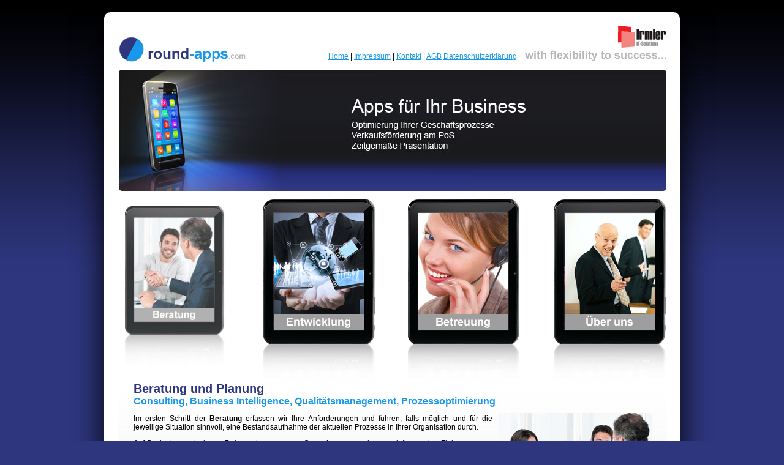

--- FILE ---
content_type: text/html; charset=iso-8859-1
request_url: https://www.round-apps.at/frontend/scripts/index.php?setMainAreaTemplatePath=mainarea_productlist.html&groupId=100
body_size: 4132
content:
<!DOCTYPE html>
<!--#DataInterface:TTemplateFunctions_Main@main.php-->
<html>
<head>
<META Http-Equiv="Cache-Control" Content="no-cache">
<META Http-Equiv="Pragma" Content="no-cache">
<META Http-Equiv="Expires" Content="0">

<META http-equiv="content-type" content="text/html; charset=iso-8859-1">
<title>App-Beratung, App-Planung, App-Consulting, Konzepzion zur Entwicklung Ihrer eigenen Business-App, Experte, Programmierer, Business Intelligence, Qualitätsmanagement, Tablet, Tablett</title><meta name="title" lang="de" content="App-Beratung, App-Planung, App-Consulting, Konzepzion zur Entwicklung Ihrer eigenen Business-App, Experte, Programmierer, Business Intelligence, Qualitätsmanagement, Tablet, Tablett">
<meta name="keywords" lang="de" content="App-Beratung, App-Planung, App-Consulting, Konzepzion, Entwicklung, eigene, Business-App, Experte, Programmierer, Qualitätsmanagement, Tablet, Tablett">
<meta name="description" lang="de" content="App-Beratung, App-Planung, App-Consulting, Konzepzion zur Entwicklung Ihrer eigenen Business-App, Experte, Programmierer, Qualitätsmanagement, Tablet, Tablett">
<link rel="stylesheet" type="text/css" href="../templates/default/default/css/common.css">
<link rel="stylesheet" type="text/css" href="../templates/default/default/css/design_moz.css">

<script language='JavaScript' src='../templates/default/default/jslibs/all.js'></script>
<script language="JavaScript" src="../templates/default/default/jslibs/menu.js"></script>
<script language='JavaScript' src='../templates/default/default/jslibs/plausibility.js'></script>

<script language='JavaScript' src='../templates/default/default/jslibs/jquery-1.8.3.min.js'></script>




</head>

<body onresize='Redraw_JSMenu();'>
<script language='JavaScript'>
 window.defaultStatus="Fertig";
 var SymRealWinOpen;
 if (SymRealWinOpen) window.open=SymRealWinOpen;
globalsCurrencyHtml="&euro;";
globalsCurrencyBinary="€";
</script>

<div class='ssts_lightbox_wrapper'>
 <div id="ssts_lightbox" class="ssts_lightbox" onmouseover='LightBox_OpenNavi();' onmouseout='LightBox_CloseNavi();'></div>
</div>
<div id="ssts_lightbox_dark" class="ssts_lightbox_dark"></div>

<div class="ssts_main_surround">

	<table class='ssts_main_table'>
    <tr><td colspan=3 class='ssts_main_top'>
<div class='ssts_headerbar'>

  <div class='ssts_top_logo'><img src="../templates/default/default/images/logo.gif" alt="" width="207" height="41" border=0></div>

  <div class='ssts_top_hornav'>
  
  <div class='ssts_hornav'>
 <a href='/frontend/scripts/index.php?setMainAreaTemplatePath=mainarea_start.html'>Home</a> |
 <a href='/frontend/scripts/index.php?setMainAreaTemplatePath=mainarea_impressum.html'>Impressum</a> |
 <a href='/frontend/scripts/index.php?setMainAreaTemplatePath=mainarea_contact.html'>Kontakt</a> |
 <a href='/frontend/scripts/index.php?setMainAreaTemplatePath=mainarea_agb.html'>AGB</a>
 <a href='https://www.irmler.at/frontend/scripts/index.php?setMainAreaTemplatePath=content.html&contentLabel=Datenschutz'>Datenschutzerklärung</a>
</div>
  </div>
  <div class='ssts_top_logo_iits'><a href='http://www.irmler.at' target='_blank'><img src="../templates/default/default/images/logo-iits.gif" alt="" width="231" height="59" border=0></a></div>

</div>

<div class='ssts_slideshow_top'>
  
<script>
function TSlideShow(myObjectName)
{
  //----------------------------------------------------------------------------
  // Variables
  this.sleepMilliSecondsBetweenPics = 8000;
  this.fadeSpeed = 2.5;
  
  this.myObjectName=myObjectName;
  
  var picArray;
  //----------------------------------------------------------------------------
  // Methods
  this.Init = Init;
  this.AddPic = AddPic;
  this.Put = Put;
  this.Start = Start;
  
  this.GetImageId = GetImageId;
  this.FadeImage = FadeImage;
  this.FadeNextImage = FadeNextImage;
  //----------------------------------------------------------------------------
  // Initialization
  this.Init();
  //----------------------------------------------------------------------------  
  function Init()
  {
    this.picArray = new Array();
  }
  //----------------------------------------------------------------------------
  function AddPic(path)
  {
    this.picArray[this.picArray.length] = path;
//    alert(this.picArray);
  }
  //----------------------------------------------------------------------------
  function Put()
  {
    //--------------------------------------------------------------------------
    // Write images to html body
    var addHtml;
    
    document.write("<div style='position:relative;'>");
    
    for (i=0;i<this.picArray.length;i++)
    {
      if (i>0) addHtml = " style='position:absolute; left:0; top:0; opacity:0; filter:alpha(opacity=0);border-radius:5px;;'";
      else addHtml = " style='position:absolute; left:0; top:0;border-radius:5px;;'";

      document.write("<img src='"+this.picArray[i]+"' id='"+this.GetImageId(i)+"'"+addHtml+">");
    }
    
    document.write("</div>");
    
    //--------------------------------------------------------------------------
  }
  
  function Start()
  {
    eval("window.setTimeout(function () { "+this.myObjectName+".FadeNextImage(1); }, this.sleepMilliSecondsBetweenPics);");
  }
  
  function FadeNextImage(curImage)
  {
    var lastImage;
    
    if (!curImage) curImage=0;
    
    if (curImage==0) lastImage=this.picArray.length-1;
    else lastImage = curImage-1;
//alert("lastImage: "+lastImage);
//alert("curImage: "+curImage);
    var oldImageObj = document.getElementById(this.GetImageId(lastImage));
    var newImageObj = document.getElementById(this.GetImageId(curImage));

//alert("oldImageObj.style.opacity: "+oldImageObj.style.opacity);
//alert("newImageObj.style.opacity: "+newImageObj.style.opacity);

    
    this.FadeImage(oldImageObj,newImageObj);

    curImage++;
    if (curImage>this.picArray.length-1) curImage=0;

    eval("window.setTimeout(function () { "+this.myObjectName+".FadeNextImage(curImage); }, this.sleepMilliSecondsBetweenPics);");
  }
  
  function GetImageId(index)
  {
    return "TSlideShow_"+this.myObjectName+"_"+index;
  }
 
  function FadeImage(obj_src,obj_dst,step)
  {
    step = step || 0;

    if (step>100) step=100;
    
    obj_dst.style.opacity = step/100;
    obj_dst.style.filter = "alpha(opacity=" + step + ")"; // IE
  
    var opacitySrc=100-step;
    if (opacitySrc<0) opacitySrc=0;
    
    obj_src.style.opacity = 1 - step/100;
    obj_src.style.filter = "alpha(opacity=" + opacitySrc + ")"; // IE
    
    step = step + this.fadeSpeed;
  
    if (step>=100)
    {
      obj_dst.style.opacity = 1;
//      obj_dst.style.filter = "alpha(opacity=100)"; // IE
      obj_dst.style.filter = ""; // IE
  
      obj_src.style.opacity = 0;
      obj_src.style.filter = "alpha(opacity=0)"; // IE
    }
    else
    {
//      eval("window.setTimeout(function () { "+this.myObjectName+".FadeImage(obj_src,obj_dst,step); }, this.fadeSpeed);"); // too many function calls per second
      eval("window.setTimeout(function () { "+this.myObjectName+".FadeImage(obj_src,obj_dst,step); }, 25);");
    }
  } 
}
</script>

  <div style='width:894px; height:198px'>
  <script>
  var slideShow = new TSlideShow("slideShow");
  
      slideShow.AddPic("../../ebusiness/filesharing/Files/slideshows/top/pic1.jpg");
        slideShow.AddPic("../../ebusiness/filesharing/Files/slideshows/top/pic2.jpg");
      slideShow.Put();
  slideShow.Start(0);
  </script>
  </div>
  </div>


<div class='ssts_tabnav'>

      <div class='ssts_tabnav_item' float:right;><a href='/frontend/scripts/index.php?setMainAreaTemplatePath=mainarea_productlist.html&groupId=100'><img class='ssts_tabnav_item_image_active' src='../templates/default/default/images/tabnav/100.jpg'></a></div>
        <div class='ssts_tabnav_item' float:right;><a href='/frontend/scripts/index.php?setMainAreaTemplatePath=mainarea_productlist.html&groupId=200'><img class='ssts_tabnav_item_image' src='../templates/default/default/images/tabnav/200.jpg'></a></div>
        <div class='ssts_tabnav_item' float:right;><a href='/frontend/scripts/index.php?setMainAreaTemplatePath=mainarea_productlist.html&groupId=300'><img class='ssts_tabnav_item_image' src='../templates/default/default/images/tabnav/300.jpg'></a></div>
        <div class='ssts_tabnav_item' style='margin-right:0; float:right;'><a href='/frontend/scripts/index.php?setMainAreaTemplatePath=mainarea_productlist.html&groupId=400'><img class='ssts_tabnav_item_image' src='../templates/default/default/images/tabnav/400.jpg'></a></div>
    
</div>

<script>
$(document).ready(function()
{

  $(".ssts_tabnav_item_image").mouseover(function()
  {
     $(this).animate(
     {
       opacity:0.8,
       width:'-=20',
       marginLeft:'+=10',
       marginRight:'+=10',
       marginTop:'+=10'
     }, 200, function() {});
  });   
  $(".ssts_tabnav_item_image").mouseout(function()
  {
     $(this).animate(
     {
       opacity:1,
       width:'+=20',
       marginLeft:'-=10',
       marginRight:'-=10',
       marginTop:'-=10'
     }, 200, function() {});
  });   


});
</script></td></tr>
		<tr>

			<td class="ssts_main_mainarea">
<div class="ssts_mainarea" id='mainarea'>


<script language='JavaScript'>
function OpenGroupPicture(path,sizeX,sizeY)
{
  var styleStr;

  if (!sizeX) sizeX=1024;
  if (!sizeY) sizeY=768;

  styleStr="width="+sizeX+",height="+sizeY+",resizable=no,status=no,menubar=no,locationbar=no";
  path="pic.php?path="+path;
  window.open(path,"ProductPicture",styleStr);
}
</script>



<table class="ssts_groupdetail_table">
	<tr>
			
					
		<td valign='top'>
			
			<h1>Beratung und Planung</h1>
			<h2>Consulting, Business Intelligence, Qualit&auml;tsmanagement, Prozessoptimierung</h2>
<p><img style="float: right;" title="Beratung und Consulting zur Entwicklung von Mobile Apps" src="../../ebusiness/filesharing/Pictures/beratung.jpg" alt="Beratung und Consulting zur Entwicklung von Mobile Apps" width="250" height="166" /></p>
<p>Im ersten Schritt der <strong>Beratung</strong> erfassen wir Ihre Anforderungen und f&uuml;hren, falls m&ouml;glich und f&uuml;r die jeweilige Situation sinnvoll, eine Bestandsaufnahme der aktuellen Prozesse in Ihrer Organisation durch.</p>
<p>Auf Basis der analysierten Daten nehmen unsere <strong>Consultants</strong> gemeinsam mit Ihnen eine Zielsetzung vor und entwickeln Strategien, wie sich die jeweiligen Prozesse mit Hilfe modernster Technologien bestm&ouml;glich optimieren lassen, damit Sie nachhaltig Kosten und Zeit sparen oder um die Zufriedenheit Ihrer Kunden und/oder Ihrer Mitarbeiter zu erh&ouml;hen oder um beispielsweise die Akzeptanz Ihrer Produkte oder Dienstleistungen bei Ihren Kunden zu steigern.</p>
<p>Dabei behalten wir zu jedem Zeitpunkt Ihre Kosten im Auge, denn es ist uns besonders wichtig, Ihnen eine m&ouml;glichst <strong>wirtschaftliche L&ouml;sung</strong> anzubieten. Aus diesem Grund binden wir unsere Experten f&uuml;r Business Intelligence, Qualit&auml;tsmanagement, Marketing und Prozessoptimierung bei der Planung mit ein.</p>
<p>Im Zuge der <strong>Konzeption</strong> erstellen wir auch gerne ein <strong>Pflichtenheft</strong>, in welchem wir alle Anforderungen der&nbsp;<strong>technischen Umsetzung</strong>&nbsp;schriftlich festhalten.&nbsp;</p>
<p>Fragen Sie bei uns an, gerne beraten wir Sie in Ihren M&ouml;glichkeiten. <a href="http://www.round-apps.at/frontend/scripts/index.php?setMainAreaTemplatePath=mainarea_contact.html&amp;subject=Anfrage f&uuml;r App-Beratung&amp;msg=Ich interessiere mich f&uuml;r App-Beratung. Kontaktieren Sie mich bitte.">Kontakt aufnehmen</a></p>		</td>
	</tr>
</table>




<br>


 
</div>
</td>

			</td>
		</tr>
    <tr><td colspan=3 class='ssts_main_bottom'><div class='ssts_bottom_left'>
 <table border="0">
<tbody>
<tr>
<td valign="top">
<h3>Apps f&uuml;r Ihr Business</h3>
<p>Optimierung Ihrer Gesch&auml;ftsprozesse<br />Verkaufsf&ouml;rderung am PoS<br />Zeitgem&auml;&szlig;e Pr&auml;sentation<br />usw.&nbsp;</p>
</td>
<td style="padding-left: 35px;" valign="top">
<h3>Apps f&uuml;r Ihre Kunden</h3>
<p>Neukundengewinnung durch &ouml;ffentliche Apps<br />Kundenbindung durch kundenorientierte Apps<br />Qualit&auml;tssteigerung der Kundenbeziehungen<br />usw.&nbsp;</p>
</td>
</tr>
<tr>
<td colspan="2" valign="top">
<h3>Programmierer f&uuml;r die App Ihres Unternehmens</h3>
<p>&Ouml;sterreich: Wien - Linz - Salzburg - St. P&ouml;lten - Eisenstadt - Klagenfurt - Innsbruck - Bregenz - Graz<br />Deutschland: Berlin - Hamburg - M&uuml;nchen - K&ouml;ln - Frankfurt - Stuttgart - D&uuml;sseldorf - Dortmund - Essen<br />Schweiz: Z&uuml;rich - Genf - Basel - Bern - Lausanne - Luzern</p>
</td>
</tr>
</tbody>
</table></div>

<div class='ssts_bottom_right'>
 <div>
  <div class='ssts_hornav'>
 <a href='/frontend/scripts/index.php?setMainAreaTemplatePath=mainarea_start.html'>Home</a> |
 <a href='/frontend/scripts/index.php?setMainAreaTemplatePath=mainarea_impressum.html'>Impressum</a> |
 <a href='/frontend/scripts/index.php?setMainAreaTemplatePath=mainarea_contact.html'>Kontakt</a> |
 <a href='/frontend/scripts/index.php?setMainAreaTemplatePath=mainarea_agb.html'>AGB</a>
 <a href='https://www.irmler.at/frontend/scripts/index.php?setMainAreaTemplatePath=content.html&contentLabel=Datenschutz'>Datenschutzerklärung</a>
</div> </div>
 <div class='ssts_bottom_copyright'>
  © Copyright by <a href='/frontend/scripts/index.php?setMainAreaTemplatePath=mainarea_start.html'>round-apps.at</a><br>Webdesign by <a href='https://www.irmler.at' target='_blank'>www.irmler.at</a>
 </div>

 <div class='ssts_bottom_trustlabel'> 
   <a href='http://www.trustlabel.net/?tlid=9d0c28b6d738ff820e4fa6cb7e659344' target='_blank'><img src='../templates/default/default/images/trustlabel.png' border=0></a>
 </div>
 
</div>


</td></tr>
	</table>



  </div>



</body>
</html>


--- FILE ---
content_type: text/css
request_url: https://www.round-apps.at/frontend/templates/default/default/css/common.css
body_size: 4026
content:
/*
PROJECT ASSIGNED CLASSES
*/
.ssts_headerbar
{
}
.ssts_top_logo
{
  float:left;
  margin:39px 0 0 0;
}
.ssts_top_hornav
{
  float:left;
  margin:64px 0 0 135px;
}
.ssts_top_logo_iits
{
  float:right;
  margin:20px 0 0 0;
}
.ssts_slideshow_top
{
  clear:both;
  padding:10px 0 0 0;
}

.ssts_tabnav
{
  margin:14px 0 0 0;
  height:296px;
}
.ssts_tabnav_item
{
  float:left;
  margin-right:53px;
}
.ssts_tabnav_item_image_active
{
  opacity:0.8;
  width:163px;
  margin:10px;
}

.ssts_main_bottom
{
  padding:20px 0 10px 0;
}
.ssts_bottom_left,
.ssts_bottom_left td,
.ssts_bottom_right
{
  float:left;
  color:#888;
  padding:0;
}
.ssts_bottom_right
{
  float:right;
  text-align:right;
}
.ssts_bottom_copyright
{
  margin:10px 0 0 0;
}
.ssts_bottom_copyright a:link,
.ssts_bottom_copyright a:visited,
.ssts_bottom_copyright a:active
{
  color:#bababa;
}
.ssts_bottom_copyright a:hover
{
  color:#888;
}
.ssts_bottom_trustlabel
{
  margin:10px 0 0 0;
}

/*
GENERAL CLASSES
*/
body
{
	font-family:arial,helvetica,sans-serif;
	font-size:1em;
	color:black;
	margin:20px;
	text-align:center;/*ie-fix*/
  background-image:url(../images/bg/body-bg.gif); background-repeat: repeat-x; background-color:#2e367e;
}

p, table p
{
	margin:0 0 1em 0;
	padding:0;
}

h1
{
	font-size:20px;
	color:#2e367e;
}
.ssts_mainarea_start h1,
.ssts_groupdetail_table td h1
{
  margin:0;
}

h2
{
	font-size:16px;
	color:#1798ea;
  margin:0 0 10px;
}

h3
{
	font-size:12px;
	color:#1798ea;
  margin:0;
}

image
{
  border:0px;
}

.bold
{
	font-weight:bold;
}

.small
{
	font-size:90%;
}

/*
SPECIAL ADAPTIONS
*/
.ssts_preview_productbasket h3
{
	font-weight:normal;
}

/*LAYOUT CLASSES*/
.ssts_main_surround
{
	width:894px;
	margin:auto;
  padding:0 23px 0 23px;
	text-align:left;
  background-color:white;
  
  border-radius:10px;
  box-shadow: 0 0 50px #000;
}

.ssts_main_top
{
}

.ssts_main_table
{
	border-collapse:collapse;
	margin:0px;
	padding:0px;
	width:100%;
}

.ssts_mainarea
{
  background-image:url(../images/bg/mainarea-bg.gif); background-repeat:repeat-x; background-color:#f0f0f0;
  padding:0 24px 24px 24px;
  border-radius:0 0 10px 10px;
}

.ssts_main_mainarea
{
	padding:0;
	margin:0;
	vertical-align:top;
/*	height:500px;*/
/*	width:650px;*/
  width:100%;
}

.ssts_main_left
{
}

.ssts_main_right
{
	display:none;
	width:164px;
	background-color:#e6e6e6;	
	border-left: 1px solid black;
	vertical-align:top;
	padding:2px;
}

/*
template classes, general
*/

.ssts_form_productsearch
{
	text-align:center;
  margin: 0 0 10px 0;
}

/*TEMPLATE CLASSES*/
/*headerbar holds logo, previews, warenkorb,...*/


.ssts_preview_productbasket p
{
	margin:0;
}
.ssts_preview_produktbasket_inactiv
{
	color:#aaa;
}

.ssts_preview_specialoffers_outer
{
	margin:0px;
	padding:0px;
	border-collapse:collapse;
}

.ssts_preview_specialoffers_inner
{
	border:1px solid black;
	width:400px;
	background:#f7f7f7;
	padding:0px;
	text-align:center;
	height:60px;
	border-collapse:collapse;
}
.ssts_preview_specialoffers_inner_text
{
	padding:2px;
	text-align:left;
}

/*
groupnavigation
*/
/*container itself*/
.ssts_nav_box
{
	margin:0 0 1em 0;
	padding:0 10px;
}

/*active links*/
.ssts_nav_item_act a
{
	font-weight:bold;
	text-decoration:none;
}
.ssts_nav_item_act a:hover
{
	font-weight:bold;
	text-decoration:underline;
}

/*inactiv links*/
.ssts_nav_item_inact a
{
	text-decoration:none;
}
.ssts_nav_item_inact a:hover
{
	text-decoration:underline;
	color:black;
}


/*horicontal navigation*/
.ssts_navibar
{
	border-top:1px solid black;
	border-bottom:1px solid black;
	padding:4px 3px 4px 3px;
	background-color:#999;
	width:673px;
}

.ssts_navi
{
}

.ssts_naviitem
{
	padding:0 1em 0 2em;
	background:url(../images/icons/navtop_pointer_new.gif) top left no-repeat #e6e6e6;
	border:1px solid black;
	margin:0 0 0 -1px;
}

.ssts_naviitem a
{
	text-decoration:none;
}


/*login*/
.ssts_login
{
	margin:0 0 1em 0;
	padding:0 10px;
}

/*news*/
.ssts_news
{
/*	margin:0 0 1em 0;
	padding:0 10px;*/
}
.ssts_news_item
{
	padding:5px 10px;
}
.ssts_news_item_date
{
	font-weight:bold;
}
.ssts_news p
{
	margin:5px 0;
	padding:0 10px;
}
/*.ssts_news_item_name
.ssts_news_item_link*/

/*catalogue (build in when activated)*/
.catalogue
{
	margin:5px 0;
	padding:0 10px;
}

/*user online*/
.ssts_useronline
{
	margin:1em 0;
	padding:0 10px;
	font-size:90%;
	color:#999999;
}

/*
navi2 @ content-top
*/

/*language selection*/
.ssts_langsw
{
  float:right;
  margin:0px;
  padding:0px;
  margin-bottom:-4px;
  position:relative;
  top:-2px;
}

.ssts_currencyw
{
  float:right;
  margin:0px;
  padding:0px;
  margin-bottom:-4px;
  position:relative;
  top:-2px;
}


/*
BREADCRUMB NAVIGATION
*/
/*see also mie/moz-styles*/
.ssts_breadcrumb_text
{
}
.ssts_breadcrumb_divider
{
	margin:0 0.5em;
	position:relative;
	top:-2px;
}

/*catalogueslist*/
.ssts_catalogueslist_table
{
	border-collapse:collapse;
}
.ssts_catalogueslist_table td, .ssts_catalogueslist_table th 
{
	padding:0 0.5em;
}

/*CONTACT FORM*/
.ssts_contact_table
{
	margin:0;
}

.ssts_contact_table_key
{
/*	width:25%;*/
	padding:0 1em 0 0;
}

.ssts_contact_table_value
{
/*	width:75%;*/
	width:300px;
}

.ssts_headbutton 
{
	background:url(../images/bg/head_left.gif);
	height:18px;
	width:148px;
	padding:7px 0 0 20px;
	margin:-1px -1px 1em -1px;
}

.ssts_preview_productbasket
{
	background:#f7f7f7;
	border:1px solid black;
	padding:2px;
	text-align:center;
	height:56px;
}

.ssts_basketShortDescription
{
  font-style:italic;
}

.ssts_breadcrumb
{
	/*moz*/
	background-color:#e7e7e7;
	margin:0 -1em;
	padding:2px 1em;
	position:relative;
	top:-1em;
}


/*
riders
*/
/*container*/
.ssts_riders_container
{
  width:100%;
}

.ssts_riders_container table
{
  margin-left: auto;
  margin-right: auto;
}

/*
riders
*/
/*cells (in/active)*/
.ssts_riders_container td
{
  text-align: center;
  margin: 0 1px 0 1px;
}

/*cells (inactive)*/
.ssts_riders_inactive
{
  width:10px;
  padding:0 2px 0 2px;
  background: #e0e0e0;
  border: 1px solid black;
}

/*cells (active)*/
.ssts_riders_active
{
  width:10px;
  padding:0 2px 0 2px;
  background: black;
  color:white;
  border: 1px solid black;
}

/*spaces between riders*/
.ssts_riders_spacer
{
  width:2px;
  font-size:1px;
}


/*
SHOUTBOX
*/
.ssts_shoutbox_preview_table td
{
  padding:3px 10px;
}

.ssts_shoutbox_preview input
{
  width:90%;
}

.ssts_shoutbox_preview_link
{
  margin:3px 10px;
}


.ssts_shoutbox_table
{
  width:100%;
}

/*
CUSTOMERAREA
*/
/*customerarea_navigation*/
.ssts_customerarea_navi_header
{
	text-align:center;
	background-color:#ddd;
	padding:1em;
	margin:0 0 1em 0;
}

.ssts_customerarea_navi_order
{
	text-align:center;
	background-color:#eee;
	margin:0 0 1em 0;
	padding:2px;
}

/*ssts_customarea_orders_table_left*/
.ssts_customarea_orders_table
{
	width:100%;
	border-collapse:collapse;
}
.ssts_customarea_orders_table_left
{
	text-align:left;
	padding:0 1em;
}
.ssts_customarea_orders_table_right
{
	text-align:right;
}

/*download*/
.ssts_download_table
{
	border-collapse:collapse;
}
.ssts_download_table td
{
	padding:0 0.5em;
}

/*flags*/
.ssts_flags_hori
{
	list-style-type:none;
	margin:0;
	padding:0;
}
.ssts_flags_hori li
{
	display:inline;
	margin:0;
	padding:0;
}

.ssts_flags_vert
{
	list-style-type:none;
	margin:0;
	padding:0;
}
.ssts_flags_vert li
{
	display:block;
	margin:0;
	padding:0;
}

/*
GALLERY
*/
.ssts_gallery_putgroups_table
{
	border-collapse:collapse;
}
.ssts_gallery_putgroups_table td
{
	padding:0 0.5em;
}

/*deliveryGroup*/
.ssts_deliveryGroup_table
{
	border-collapse:collapse;
}

.ssts_deliveryGroup_table td
{
	padding:2px 0.5em;
}

/*
GROUPDETAIL
*/

.ssts_groupdetail_table
{
	border-collapse:collapse;
  width:100%;
}
.ssts_groupdetail_table td
{
  text-align:justify;
}

.ssts_groupdetail_table td img
{
  border-radius:5px;
  margin:0 0 10px 10px;
}


/*
NEWS CALENDAR NAVIGATION
*/
.ssts_newscalendarnav_box
{
  padding: 0 0 10px 10px;
/*  width:150px;*/
/*  background-color: white;*/
/*	border:1px solid #44a;*/
}

.ssts_newscalendarnav_year
{
  margin:0;
}

.ssts_newscalendarnav_latest_inactive a:link,
.ssts_newscalendarnav_latest_inactive a:visited,
.ssts_newscalendarnav_latest_inactive a:active
{
/*  background-color:white;*/
  font-weight:normal;
  font-size:16px;
}

.ssts_newscalendarnav_latest_active a:link,
.ssts_newscalendarnav_latest_active a:visited,
.ssts_newscalendarnav_latest_active a:active
{
/*  background-color:white;*/
  font-weight:bold;
  font-size:16px;
}

.ssts_newscalendarnav_year_inactive a:link,
.ssts_newscalendarnav_year_inactive a:visited,
.ssts_newscalendarnav_year_inactive a:active
{
/*  background-color:white;*/
  font-weight:normal;
  font-size:14px;
}

.ssts_newscalendarnav_year_active a:link,
.ssts_newscalendarnav_year_active a:visited,
.ssts_newscalendarnav_year_active a:active
{
/*  background-color:white;*/
  font-weight:bold;
  font-size:14px;
}


.ssts_newscalendarnav_month_inactive a:link,
.ssts_newscalendarnav_month_inactive a:visited,
.ssts_newscalendarnav_month_inactive a:active
{
/*  background-color:white;*/
  margin: 0 0 0 10px;
  font-weight:normal;
}

.ssts_newscalendarnav_month_active a:link,
.ssts_newscalendarnav_month_active a:visited,
.ssts_newscalendarnav_month_active a:active
{
/*  background-color:white;*/
  margin: 0 0 0 10px;
  font-weight:bold;
}

.ssts_newscalendarnav_foundItems
{
  display: inline;
}

/*
TAG-CLOUDS
*/

.ssts_tagclounds_box
{
  text-align:justify;
}

.ssts_tagclounds_item
{
  display: inline;
  white-space:4px;
}

/*
ZOOMER
*/
.ssts_zoomDiv
{
  z-index: 1000;
}

/*
SEARCH ENGINE DETECTION
*/
.ssts_searchEngineDetection_productPreview
{
  padding: 0 10px 10px 10px;
  height: 50px;
  overflow: auto; 
}

/*
CHAT
*/

#chatMsgList
{
	height:300px;
/*	width:100%;*/
  width: 650px;
	overflow:auto;
	white-space:nowrap;
	border:1px solid black;
	margin:0 0 3em 0;
	background-color:white;
}
.ssts_chatformtextarea
{
	height:5em;
/*	width:100%;*/
  width: 650px;
	border:1px solid black;
}
#chatSendMessageButton
{
	width:120px;
}

/*
CUSTOMERAREA_ORDERPRODUCTS
*/

.ssts_customerarea_products_table
{
	border-collapse:collapse;
	margin:0 0 1em 0;
}
.ssts_customerarea_products_table td
{
	padding:0 0.5em;
}
.ssts_customerarea_products_table form
{
	margin:0;
}

/*newproducts*/
.ssts_newproducts
{
	border-collapse:collapse;
	margin:0 0 1em 0;
}
.ssts_newproducts td
{
	padding:0 0.5em;
}

/*ordersummary*/
.ssts_ordersummary_table
{
	border-collapse:collapse;
	margin: 0 0 1em 0;
}
.ssts_ordersummary_table th
{
	font-weight:bold;
	padding:0 0.5em;
}
.ssts_ordersummary_table td
{
	padding:0 0.5em;
	white-space:nowrap;
}

/*productlist*/
.ssts_productlist_table
{
	border-collapse:collapse;
	margin: 0 0 1em 0;
	width:100%;
}
.ssts_productlist_table td
{
	white-space:nowrap;
	padding:0 0.5em;
}
.ssts_productlist_table th
{
	font-weight:bold;
	white-space:nowrap;
	padding:0 0.5em;
}

/*offer productlist*/
.ssts_offerproductlist_table
{
	border-collapse:collapse;
	margin: 0 0 1em 0;
	width:96%;
}
.ssts_offerproductlist_table td
{
	white-space:nowrap;
	padding:0 0.5em;
}
.ssts_offerproductlist_table th
{
	font-weight:bold;
	white-space:nowrap;
	padding:0 0.5em;
}

/*REGISTER FORM*/
.ssts_register_table
{
/*	width:80%;*/
	margin:0;
}

.ssts_register_table_key
{
/*	width:25%;*/
	padding:0 1em 0 0;
}

.ssts_register_table_value
{
/*	width:75%;*/
	width:300px;
}

.ssts_form_input
{
	width:100%;
}

.ssts_form_textarea
{
	width:100%;
	height:10em;
}

/*REGISTER FORUMUSER*/
.ssts_forumuser_table
{
/*	width:80%;*/
	margin:0 auto;
}

.ssts_forumuser_table_key
{
/*	width:25%;*/
	padding:0 1em 0 0;
}

.ssts_forumuser_table_value
{
/*	width:75%;*/
	width:300px;
}

.ssts_forumscatalogue_table
{
	width:560px;
}

.ssts_forumscatalogue_table td
{
	height:5px;
}


.ssts_forumscatalogue_forumcells
{
  height:30px;
  background-color:#ccc;
  padding:5px;
  vertical-align:top;
}

.ssts_forumscatalogue_forumcells a:link,
.ssts_forumscatalogue_forumcells a:visited,
.ssts_forumscatalogue_forumcells a:active
{
  color:black;
}

/*
SITEMAP
*/

.ssts_sitemap_table
{
	border-collapse:collapse;
	margin: 0 0 1em 0;
	width:100%;
}
.ssts_sitemap_table a
{
	text-decoration:none;
}

/*
templateklassen
*/

/*advertisement*/
.ssts_tn_advertisement
{
	width:300px;
	height:80px;
}

/*
GUESTBOOK CLASSES
*/
.ssts_guestbook_listview
{
}
.ssts_guestbook_list_newLink
{
  text-align:right;
}
.ssts_guestbook_list_item
{
  margin:0 0 10px 0;
}
.ssts_guestbook_list_item_date
{
  font-weight:bold;
  float:left;
}
.ssts_guestbook_list_item_name
{
}

/*
TN CLASSES
*/
.ssts_tn_courseforum_headtable tr
{
  padding:3px;
  background-color:#ccc;
}

.ssts_tn_courseforum_headtable
{
  border:1px solid #ddd;
  border-bottom:0;
}

.ssts_tn_courseforum_headtable td
{
  font-weight:bold;
  font-size:14px;
}

.ssts_tn_courseforum_bodytable td
{
  padding: 3px;
}

.ssts_tn_courseforum_bodytable hr
{
  color:#ddd;
  margin:0;
  padding:0;
}

.ssts_tn_courseforum_bodytable
{
  border:1px solid #ddd;
  border-top:0;
  margin:0 0 5px 0;
}

.ssts_tn_courseforum_bodytable_head_tr
{
  background-color:#f4f4f4;
}

.ssts_tn_courseforum_bodytable_head_tr td
{
  font-weight:bold;
}


/*
------------------------------historical css------------------------------
*/
ul,ol,li {margin-left:10px; font-family:Arial; font-size:12px; font-weight:normal; list-style-position: outside;}

div,address {font-family:Arial; font-size:12px;}

hr {border:0; color:#000000; background-color:#000000; height:1px;}

td { font-weight: normal; font-size: 12px; color:#000000; font-family: Arial, Helvetica, sans-serif }
th  { font-weight: bold; font-size: 12px; color:#000000; font-family: Arial, Helvetica, sans-serif; text-align:left }

table {padding:0px; border:0px;}

input {font-size:10px;color:#000000;}
select {font-size:10px;color:#000000;}
textarea {font-family:"Microsoft Sans Serif";font-size:12px;color:#000000;}

.TButton {color:#603400; background-color:#DAB07F;}

.TStrong {color:#603400; font-weight:bold;}

a:link {color:#1798ea;}
a:visited {color:#1798ea;}
a:active {color:#1798ea;}
a:hover {color:#b6b6b6;}
:unknown {outline: none;}

.TListTitle {font-family:Arial; font-size:12px; font-weight:bold;}
.TListElement {font-family:Arial; font-size:12px; font-weight:normal;}

.TSearchEngineUrlListTitle {font-family:Arial; font-size:11px; font-weight:bold;}
.TSearchEngineUrlListDescription {font-family:Arial; font-size:10px; font-weight:normal;}

.TFoundSearchResultElement {font-family:Arial; background-color:#CCCCCC;}

.TJSNavigation_0l0i {font-family: Arial; font-size:11px;	text-decoration: none;	color:#FFFFFF;	padding:0px;}
.TJSNavigation_0l0o {padding:2px font-family: Arial; font-size:11px;	border:0px}
.TJSNavigation_0l1i {	font-family: Arial;	font-size: 11px;	text-decoration: none;	color:#FFFFFF;	padding:0px; text-align:center}
.TJSNavigation_0l1o {padding:2px font-family: Arial; font-size:11px; text-decoration: none;	border: 0px solid #FFFFFF; border-style:solid; border-color:#9A9997; border-width:1px; border-top-width:0px;}
.TJSNavigation_0l2i {	font-family: Arial;	font-size: 11px;	text-decoration: none;	color:#FFFFFF;	padding:0px;}
.TJSNavigation_0l2o {padding:2px font-family: Arial; font-size:11px;	text-decoration: none;	border: 0px solid #FFFFFF; border-style:solid; border-color:#9A9997; border-width:1px; border-top-width:0px;}

/*.TAutoLogInText {font-family:Arial; font-size:10px; font-weight:normal;}*/

.TDetailPrice {font-family:Arial; font-size:14px; font-weight:bold; color:#FF0000;}
.TDetailRate {font-family:Arial; font-size:10px; font-weight:normal; color:#FF0000;}

.TDisabledText {font-family:Arial;color:#AAAAAA;}

.TSourceCode {font-family: Arial; font-size:12px; color:#000000; font-style:italic;}

.TPicGalleryDetailText {font-family:Arial; font-size:10px; font-weight:normal;}
/*
a:link.TNavigationLinks {font-family: Arial; font-size:12px; color:#000000; font-weight:normal; text-align:left; text-decoration: none;}
a:visited.TNavigationLinks {font-family: Arial; font-size:12px; color:#000000; font-weight:normal; text-align:left; text-decoration: none;}
a:active.TNavigationLinks {font-family: Arial; font-size:12px; color:#000000; font-weight:normal; text-align:left; text-decoration: none;}
a:hover.TNavigationLinks {font-family: Arial; font-size:12px; color:#000000; font-weight:normal; text-align:left; text-decoration: underline;}
a:focus.TNavigationLinks {font-family: Arial; font-size:12px; color:#000000; font-weight:normal; text-align:left; text-decoration: none;}

a:link.TBreadCrumbNavigation {font-family: Arial; font-size:12px; color:000000; text-decoration:none;}
a:visited.TBreadCrumbNavigation {font-family: Arial; font-size:12px; color:000000; text-decoration:none;}
a:active.TBreadCrumbNavigation {font-family: Arial; font-size:12px; color:000000; text-decoration:none;}
a:hover.TBreadCrumbNavigation {font-family: Arial; font-size:12px; color:000000; text-decoration:underline;}
a:focus.TBreadCrumbNavigation {font-family: Arial; font-size:12px; color:000000; text-decoration:none;}

a:link.TForumList {font-family: Arial; font-size:12px; color:#000000; font-weight:normal; text-align:left; text-decoration: underline;}
a:visited.TForumList {font-family: Arial; font-size:12px; color:#954595; font-weight:normal; text-align:left; text-decoration: underline;}
a:active.TForumList {font-family: Arial; font-size:12px; color:#2F56D3; font-weight:normal; text-align:left; text-decoration: underline;}
a:hover.TForumList {font-family: Arial; font-size:12px; color:#1D9610; font-weight:normal; text-align:left; text-decoration: underline;}
a:focus.TForumList {font-family: Arial; font-size:12px; color:#2F56D3; font-weight:normal; text-align:left; text-decoration: underline;}

.TBorderLight {border-style:solid; border-color:#DAB07F; border-width:2px; padding-left:10px; padding-right:10px;}

.THorNavItem {font-family: Arial; font-size: 14px; color:#974700; text-decoration:none;}

a:link.THorNavItem {font-family: Arial; font-size: 14px; color:#974700; text-decoration:none;}
a:visited.THorNavItem {font-family: Arial; font-size: 14px; color:#974700; text-decoration:none;}
a:active.THorNavItem {font-family: Arial; font-size: 14px; color:#974700; text-decoration:none; font-weight:bold;}

a:link.TDetail {font-family: Arial; font-size: 12px; color:#974700; text-decoration:none;}
a:visited.TDetail {font-family: Arial; font-size: 12px; color:#974700; text-decoration:none;}
a:active.TDetail {font-family: Arial; font-size: 12px; color:#974700; text-decoration:none; font-weight:bold;}
*/

--- FILE ---
content_type: application/javascript
request_url: https://www.round-apps.at/frontend/templates/default/default/jslibs/plausibility.js
body_size: 1618
content:
function TPlausibility()
{
  var alphabetValueArray;
  var alphabetPosArray; // "u" ... don't use positions
  var minLen;
  var maxLen;

  this.Init=Init;
  this.Reset=Reset;
  this.SetMinLen=SetMinLen;
  this.SetMaxLen=SetMaxLen;
  this.AddChar=AddChar;
  this.AddCharAtPos=AddCharAtPos;				// Characters on these positions MUST exist (mind. 1 of the pos)
  this.AddSmallLetters=AddSmallLetters;
  this.AddBigLetters=AddBigLetters;
  this.AddNumbers=AddNumbers;
  this.AddUmlauts=AddUmlauts;
  this.AddAllCharacters=AddAllCharacters;
  this.LoadSettings_Tel=LoadSettings_Tel;
  this.LoadSettings_Zip=LoadSettings_Zip;
  this.LoadSettings_City=LoadSettings_City;
  this.LoadSettings_Street=LoadSettings_Street;
  this.LoadSettings_PersonName=LoadSettings_PersonName;
  this.LoadSettings_EMail=LoadSettings_EMail;
  this.LoadSettings_Uid=LoadSettings_Uid;
  this.LoadSpecialChars=LoadSpecialChars;
  this.LoadSpecialChars_Francais=LoadSpecialChars_Francais;
  this.IsDateValid=IsDateValid;
  this.Check=Check;
  this.ListAlphabet=ListAlphabet;

  this.Init();


  function Init() {this.Reset();}

  function Reset()
  {
    this.alphabetValueArray=new Array();
    this.alphabetPosArray=new Array();
    this.minLen=0;
    this.maxLen=65536;
  }

  function SetMinLen(value) {this.minLen=value;}

  function SetMaxLen(value) {this.maxLen=value;}

  function AddChar(value) {this.AddCharAtPos(value,"u");} // u...undefined

  function AddCharAtPos(value,pos) // negative positions: from last character. Example: "123456789" pos-3 ist the char "6"
  {
  	this.alphabetValueArray.push(value);
  	this.alphabetPosArray.push(pos);
  }

  function AddSmallLetters()
  {
  	var i;
  	for (i=97;i<=122;i++)
  	{
  		this.AddChar(chr(i));
  	}
  }

  function AddBigLetters()
  {
  	var i;
  	for (i=65;i<=90;i++)
  	{
  		this.AddChar(chr(i));
  	}
  }

  function AddNumbers()
  {
  	var i;
  	for (i=48;i<=57;i++)
  	{
  		this.AddChar(chr(i));
  	}
  }

  function AddUmlauts()
  {
  	this.AddChar(chr(223)); // ß
  	this.AddChar(chr(228)); // ä
  	this.AddChar(chr(246)); // ö
  	this.AddChar(chr(252)); // ü
  	this.AddChar(chr(196)); // Ä
  	this.AddChar(chr(214)); // Ö
  	this.AddChar(chr(220)); // Ü
   
    this.LoadSpecialChars();
  }

  function AddAllCharacters()
  {
  	var i;
  	for (i=1;i<=255;i++)
  	{
  		this.AddChar(chr(i));
  	}
  }

  function LoadSettings_EMail()
  {
  	this.SetMinLen(5);
  	this.SetMaxLen(100);
  	this.AddSmallLetters();
  	this.AddBigLetters();
    this.AddUmlauts();
  	this.AddNumbers();
  	this.AddChar("/");
  	this.AddChar("(");
  	this.AddChar(")");
  	this.AddChar("-");
  	this.AddChar(" ");
  	this.AddChar("@");
  }

  function LoadSettings_Uid()
  {
  	this.AddSmallLetters();
  	this.AddBigLetters();
  	this.AddNumbers();
  	this.AddChar(" ");
  }

  function LoadSettings_Tel()
  {
  	this.SetMinLen(6);
  	this.SetMaxLen(25);
  	this.AddNumbers();
  	this.AddCharAtPos("0",0);
  	this.AddCharAtPos("+",0);
  	this.AddChar("/");
  	this.AddChar("(");
  	this.AddChar(")");
  	this.AddChar("-");
  	this.AddChar(" ");
  }

  function LoadSettings_Zip()
  {
  	this.SetMinLen(4);
  	this.SetMaxLen(10);
  	this.AddNumbers();
  	this.AddSmallLetters();
  	this.AddBigLetters();
    this.AddUmlauts();
  	this.AddChar("-");
  	this.AddChar("(");
  	this.AddChar(")");
  	this.AddChar(".");
  	this.AddChar(",");
  	this.AddChar(" ");
  }

  function LoadSettings_Street()
  {
  	this.SetMinLen(4);
//	this.AddAllCharacters();

  	this.AddNumbers();
  	this.AddSmallLetters();
  	this.AddBigLetters();
    this.AddUmlauts();
  	this.AddChar("-");
  	this.AddChar("/");
  	this.AddChar("(");
  	this.AddChar(")");
  	this.AddChar(".");
  	this.AddChar(",");
  	this.AddChar(" ");
  }

  function LoadSettings_City()
  {
  	this.SetMinLen(3);
//	this.AddAllCharacters();

  	var i;
  	for (i=33;i<=47;i++)
  	{
  		this.AddChar(chr(i));
  	}
  	for (i=58;i<=255;i++)
  	{
  		this.AddChar(chr(i));
  	}
  	this.AddUmlauts();
  	this.AddChar("-");
  	this.AddChar("/");
  	this.AddChar("(");
  	this.AddChar(")");
  	this.AddChar(".");
  	this.AddChar(",");
  	this.AddChar(" ");
  }

  function LoadSettings_PersonName()
  {
  	this.SetMinLen(3);
//	this.AddAllCharacters();

  	var i;
  	for (i=33;i<=47;i++)
  	{
  		this.AddChar(chr(i));
  	}
  	for (i=58;i<=255;i++)
  	{
  		this.AddChar(chr(i));
  	}
  	this.AddUmlauts();
  	this.AddChar("-");
  	this.AddChar("/");
  	this.AddChar("(");
  	this.AddChar(")");
  	this.AddChar(".");
  	this.AddChar(",");
  	this.AddChar(" ");
  }
  
  function LoadSpecialChars()
  {
    this.LoadSpecialChars_Francais();
  }
  
  function LoadSpecialChars_Francais()
  {
    this.AddChar("à");
    this.AddChar("â");
    this.AddChar("é");
    this.AddChar("è");
    this.AddChar("ê");
    this.AddChar("ë");
    this.AddChar("î");
    this.AddChar("ï");
    this.AddChar("ô");
    this.AddChar("ù");
    this.AddChar("û");
    this.AddChar("¦");
    this.AddChar("œ");
    this.AddChar("æ");
    this.AddChar("ç");
    this.AddChar("'");
    this.AddChar("À");
    this.AddChar("Â");
    this.AddChar("É");
    this.AddChar("È");
    this.AddChar("Ê");
    this.AddChar("Ë");
    this.AddChar("Î");
    this.AddChar("Ï");
    this.AddChar("Ô");
    this.AddChar("Ù");
    this.AddChar("Û");
    this.AddChar("‘");
    this.AddChar("Œ");
    this.AddChar("Æ");
    this.AddChar("Ç");
  }

  function Check(str)
  {
  	var i,j,charFound,posFlag=0,usePosMode=false,posCharAtThisChar;

    if (str.length<this.minLen) return false;
    if (str.length>this.maxLen) return false;

  	for (i=0;i<str.length;i++)
  	{
  		charFound=false;
  		posFlag=0;
  		posCharAtThisChar=false;
  		for (j=0;j<this.alphabetValueArray.length;j++)
  		{
  			if (str.charAt(i)==this.alphabetValueArray[j])
  			{
          charFound=true;
  			}

        if (usePosMode==false&&this.alphabetPosArray[j]!="u") usePosMode=true;

        if (this.alphabetPosArray[j]!="u")
        {
  				var tmpPos;
    			if (this.alphabetPosArray[j]<0)
    			{
    				tmpPos=str.length+this.alphabetPosArray[j];
    			}
 	  			else tmpPos=this.alphabetPosArray[j];


	  			if (tmpPos==i&&posFlag!=1)
 		  		{
 		  			posCharAtThisChar=true;
    	  		if (str.charAt(tmpPos)!=this.alphabetValueArray[j])
    	  		{
    	  			posFlag=-1;
    	  		}
  		    	else
  		    	{
  		    		posFlag=1;
  		    	}
  		    }
 				}
  		}

      if (usePosMode==true&&posFlag==-1&&posCharAtThisChar==true) return false;
      if (!charFound) return false;
  	}
    return true;
  }

  function ListAlphabet()
  {
    var i,tmpStr="";
  	for (i=0;i<this.alphabetValueArray.length;i++)
  	{
  		tmpStr+="char: "+this.alphabetValueArray[i]+" pos: "+this.alphabetPosArray[i]+"\n";
  	}
  	alert(tmpStr);
  }
  
  // Checks if date is valid (dd.mm.yyyy)
  function IsDateValid(day,month,year)
  {
    var check = new Date(year, month - 1, day); 
  
    var day2 = check.getDate(); 
    var year2 = check.getFullYear(); 
    var month2 = check.getMonth() + 1; 

    return ( year2 == year && month == month2 && day == day2 ) ? check : null; 
  }
}

--- FILE ---
content_type: application/javascript
request_url: https://www.round-apps.at/frontend/templates/default/default/jslibs/all.js
body_size: 5112
content:
var globalsCurrencyHtml;
var globalsCurrencyBinary;

function Microsoft()
{
  if (document.all&&document.styleSheets) return true;
  return false;
}

function Netscape()
{
  if (navigator.appName=="Netscape") return true;
  return false;
}

function Mozilla()
{
  if (document.getElementById&&!document.all) return true;
  return false;
}

function Opera()
{
  var userAgent=navigator.userAgent;
  if (userAgent.search("Opera")!=-1) return true;
  return false;
}

function FocusFormElement(formName,elementName)
{
  if (document.forms[formName]) eval("document.forms[formName]."+elementName+".focus()");
  else if (document.GetElementById) eval("document.GetElementById(formName)."+elementName+".focus();");
}

function GetFormObject(formName)
{
  if (document.forms[formName]) return document.forms[formName];
  else if (document.GetElementById) return document.GetElementById(formName);
}

function SubmitForm(name)
{
  if (document.forms[name]) document.forms[name].submit();
  else if (document.GetElementById) document.GetElementById(name).submit();
/*
  if (!Netscape()||Mozilla()) eval('document.forms["'+name+'"].submit();');
  else eval('document.'+name+'.submit();');
*/
}

function SetFormEnabled(formName,elementName,value)
{
  if (!Netscape()||Mozilla()) document.forms[formName].elements[elementName].disabled=value^1;
  else eval('document.'+formName+'.'+elementName+'.disabled='+value^1);
}

function SetFormValue(formName,elementName,value)
{
  if (!Netscape()||Mozilla()) document.forms[formName].elements[elementName].value=value;
  else eval('document.'+formName+'.'+elementName+'.value='+value);
}

function GetCheckboxValue(formName,elementName)
{
//alert(document.forms[formName].elements[elementName].checked);
  if (!Netscape()||Mozilla()) return document.forms[formName].elements[elementName].checked;
  else return eval('document.'+formName+'.'+elementName+'.checked');

}

function AskDelete(dropId,link)
{
  var txt="Sind Sie sicher den Datensatz mit der Id '"+dropId+"' zu entfernen?";
  if (confirm(txt))
  {
    location.href=link;
  }
}

function AskLink(query,link)
{
  var txt=query;
  if (confirm(txt))
  {
    location.href=link;
  }
}

function ChangeLayerContent(name,content)
{
  if (!Netscape())
  {
    document.all[name].innerHTML=content;
  }
  else
  {
    if (!Mozilla())
    {
      document.layers[name].document.open();
      document.layers[name].document.write(content);
      document.layers[name].document.close();
    }
    else document.getElementById(name).innerHTML=content;
  }
}

function RoundUp(wert,stellen)
{
  if (parseInt(wert)==wert) return wert;
  return Round(wert+0.5,stellen);
}

function RoundDown(wert,stellen)
{
  if (parseInt(wert)==wert) return wert;
  return Round(wert-0.5,stellen);
}

function Round(wert,stellen)
{
  addstr=Math.pow(10,stellen).toString().substring(1)
  wert=Math.round(wert*Math.pow(10,stellen))/Math.pow(10,stellen)

  if (stellen>0)
  {
    if(wert.toString().indexOf(".")==-1) wert=wert+"."+addstr;
    else
    {
      if(wert.toString().substring(wert.toString().indexOf(".")+1).length<addstr.length)
      wert=wert.toString()+addstr.substr(0,(addstr.length-wert.toString().substring(wert.toString().indexOf(".")+1).length))
    }
  }
  else
  {
    wert = parseInt(wert + 0.5);
  }
  return wert;
}

var productDetailPicArray;
function ChangeProductDetailPic(dropDownNr)
{
  var formObj;
  if (document.forms["addToBasketForm"]) formObj=document.forms["addToBasketForm"];
  else if (document.GetElementById("addToBasketForm")) formObj=document.GetElementById("addToBasketForm");
  else alert("form not found");

//  var pos=document.forms['addToBasketForm'].elements['varPosArray['+dropDownNr+']'].value;
  var pos=formObj.elements['varPosArray['+dropDownNr+']'].value;
  document.getElementById('varProductNameArray['+dropDownNr+']').value = productNameArray[dropDownNr][pos-1];
  
  var htmlStr;
  if (productDetailPicArray[dropDownNr][pos-1]) htmlStr="<img src='"+productDetailPicArray[dropDownNr][pos-1]+"'>";
  else return;
  ChangeLayerContent("productPic",htmlStr);
}

function ChangeFirstFoundVarStock()
{
  var formObj;
  if (document.forms["addToBasketForm"]) formObj=document.forms["addToBasketForm"];
  else if (document.GetElementById("addToBasketForm")) formObj=document.GetElementById("addToBasketForm");
  else alert("form not found");

  var pos;
  var stock_considerJustFirstDimension_flag=false;
  
  for (var i=0;i<productDetailFoundVariationGroups;i++)
  {
    if (typeof(formObj.elements['varPosArray['+i+']']) != "undefined")
    {
      pos=formObj.elements['varPosArray['+i+']'].value;
      if (!stock_considerJustFirstDimension_flag)
      {
        if (productDetailVarStockArray[i][pos-1]!=0 && typeof(productDetailVarStockArray[i][pos-1])!="undefined")
        {
          SetWarehouseStockValue(productDetailVarStockArray[i][pos-1]);
        }
        stock_considerJustFirstDimension_flag=true;
      }
    }
  }
}

function GetExclPrice(price,rate)
{
  var retu;
  eval("retu = price/1."+rate);
  return retu;
}

var productDetailVarAddPriceArray;
var productDetailVarStockArray;
var productDetailBasePrice;
var productDetailBasePrice_orig;
var productDetailFoundVariationGroups;
var productDetailProductUnit="";
var productDetailVEUnit="";
var productDetailIsBasePriceExcl=false;
function ChangeProductDetailPriceOnVariationAddPrice()
{
  var formObj;
  if (document.forms["addToBasketForm"]) formObj=document.forms["addToBasketForm"];
  else if (document.GetElementById("addToBasketForm")) formObj=document.GetElementById("addToBasketForm");
  else alert("form not found");

  var pos;
  var newPrice=parseFloat(productDetailBasePrice);
  var newPriceOnUnitsPerPackage=0;
  var unitsPerPackage=1;
  
  for (var i=0;i<productDetailFoundVariationGroups;i++)
  {
    if (typeof(formObj.elements['varPosArray['+i+']']) != "undefined")
    {
      pos=formObj.elements['varPosArray['+i+']'].value;
      if (productDetailVarAddPriceArray[i][pos-1])
      {
        newPrice+=parseFloat(productDetailVarAddPriceArray[i][pos-1]);
      }
    }
  }
  //----------------------------------------------------------------------------
  // Check if unitsPerPackage
  unitsPerPackage=document.forms["addToBasketForm"].unitsPerPackage.value;
  if (unitsPerPackage!=0 && unitsPerPackage!=1 && unitsPerPackage!=0)
  {
    newPriceOnUnitsPerPackage=newPrice*unitsPerPackage;
  }
  //----------------------------------------------------------------------------
  
  var htmlStr;  
  newPrice=Round(newPrice,2);
  
  formObj.addBasketProductPrice.value=newPrice;
  
  if (productDetailIsBasePriceExcl)
  {
    newPrice = GetExclPrice(newPrice,formObj.addBasketProductRate.value);
    newPrice=Round(newPrice,2);
  }
  //----------------------------------------------------------------------------
  if (unitsPerPackage!=1 && unitsPerPackage!="" && unitsPerPackage!=0)
  {
    newPriceOnUnitsPerPackage=Round(newPriceOnUnitsPerPackage,2);
    htmlStr=newPrice+" "+globalsCurrencyBinary+" / "+productDetailProductUnit+"<br>";
    htmlStr+="<span style='font-size:10px; font-weight:normal;'>"+newPriceOnUnitsPerPackage+" "+globalsCurrencyBinary+" / "+productDetailVEUnit+"</span>";
  }
  else
  {
    htmlStr=newPrice+" "+globalsCurrencyBinary;
  }
  ChangeLayerContent("productPrice",htmlStr);
  //----------------------------------------------------------------------------
  // Change first found stock if variations (1dim stock)
  ChangeFirstFoundVarStock();
}

var productDetailGraduatedPiecesArray=Array();
var productDetailGraduatedPriceArray=Array();
var productDetailBasePrice_dynPriceCalc_min;
var productDetailBasePrice_dynPriceCalc_max;
var productDetailBasePrice_dynPriceCalc_minPrice;
var productDetailBasePrice_dynPriceCalc_maxPrice;
var dynPriceCalcProportion_maxAllowed;
var dynPriceCalcProportion_addPrice;
var productDetailBasePrice_dynPriceCalc_deflateFactor=1;

function ChangeProduktDetailPrice(obj,maxGraduatedSteps,maxPiecesInFormElement)
{
  var newPrice;

  if (maxPiecesInFormElement>0)
  {
    if (obj.form.addBasketPieces.value>maxPiecesInFormElement)
    {
      obj.form.addBasketPieces.value=maxPiecesInFormElement;
    }
  }
  //----------------------------------------------------------------------------
  if (maxGraduatedSteps>1)
  {
    var value=obj.form.addBasketPieces.value;
//alert(value);
    for (i=0;i<maxGraduatedSteps;i++)
    {
      if (value<productDetailGraduatedPiecesArray[i])
      {
        if (i==0) newPrice=productDetailGraduatedPriceArray[0];
        else newPrice=productDetailGraduatedPriceArray[i-1];
        break;
      }
      else if (i>=maxGraduatedSteps-1)
      {
        newPrice=productDetailGraduatedPriceArray[i];
      }
    }
  }
  //----------------------------------------------------------------------------
  // Consider dynamic price calculation
  if (obj.form.dynPriceCalc_length!=undefined && obj.form.dynPriceCalc_width!=undefined)
  {
    if (obj.form.dynPriceCalc_length.value>0 && obj.form.dynPriceCalc_width.value>0)
    {
      var tmpLength=obj.form.dynPriceCalc_length.value;
      var tmpWidth=obj.form.dynPriceCalc_width.value;
      //------------------------------------------------------------------------
      var tmpPrice = parseFloat(newPrice);

      if (!tmpPrice) tmpPrice = productDetailBasePrice_orig;

      if (!productDetailBasePrice_dynPriceCalc_maxPrice)
      {
        // Calculate WITHOUT exponential function
        var tmpPrice = parseFloat(newPrice);
        if (!tmpPrice) tmpPrice = productDetailBasePrice_orig;

        newPrice = tmpLength * tmpWidth * tmpPrice;
        newPrice /= 10000; // Umwandlung qcm/qm
      }
      else
      {
        // Calculate WITH exponential function
        var priceCalcFactor = tmpPrice/productDetailBasePrice_dynPriceCalc_minPrice;
        
        // Calculate minimal price
        var priceMin = productDetailBasePrice_dynPriceCalc_min * productDetailBasePrice_dynPriceCalc_min * tmpPrice;
        priceMin /= 10000; // Umwandlung qcm/qm

        newPrice = priceMin * productDetailBasePrice_dynPriceCalc_deflateFactor;

        // Consider general factors (like graduated prices, etc.)
        newPrice *= priceCalcFactor;
      }
      //------------------------------------------------------------------------
      // Consider unusual proporties
      var dynPriceCalcProportion;
      if (tmpWidth>tmpLength) dynPriceCalcProportion = tmpWidth/tmpLength;
      else dynPriceCalcProportion = tmpLength/tmpWidth;
      if (dynPriceCalcProportion>dynPriceCalcProportion_maxAllowed)
      {
        newPrice += parseFloat(dynPriceCalcProportion_addPrice);
      }
      //------------------------------------------------------------------------
    }
  }
  //----------------------------------------------------------------------------
  if (newPrice==undefined) return;
  //----------------------------------------------------------------------------
  ChangeLayerContent("productPrice",newPrice);
  //----------------------------------------------------------------------------
  // Consider interaction between graduated prices and variation add prices
  productDetailBasePrice=newPrice;
  ChangeProductDetailPriceOnVariationAddPrice();
 //-----------------------------------------------------------------------------
}

function IsEmailValid(email)
{
  if (email.search(/.+@+./)==-1) return false;
  if (email.search(/.+[.]+./)==-1) return false;
  if (email.length<5) return false;
  return true;
}

var globalMousePosX=0;
var globalMousePosY=0;

function SaveMousePos(e)
{
  if(Netscape()||Mozilla())
  {
    globalMousePosX=e.pageX;
    globalMousePosY=e.pageY;
  }
  else if(Microsoft()||Opera())
  {
    globalMousePosX=document.body.scrollLeft+event.clientX;
    globalMousePosY=document.body.scrollTop+event.clientY;
  }
}

function IsIE6_And_SP_Installed()
{
  if (typeof (navigator.appMinorVersion) != "undefined")
  {
    if (navigator.appMinorVersion.substr(1,2)=='SP') return true;
  }
  return false;
}

function ChangeStock(variationGroupsCount,showProductAvailableFrom,availableInProductsTable,tmpAvail,newWareHouseStockArray,variationCnt)
{
//  var unlimited="unbegrenzt";
  var posArray=new Array();
//  var productAvailableUnlimited=-2147283648;
  
  var tmpStock=0;

  for (var i=0;i<variationGroupsCount;i++)
  {
    var index=i+0;
    
    var tmpSelectionName="varPosArray["+index+"]";
    var varGroupId="varGroupIdArray["+index+"]";

    if (document.getElementById(varGroupId))
    {
      if (document.getElementById(varGroupId).value>0)
      {
        posArray[document.getElementById(varGroupId).value]=document.getElementById(tmpSelectionName).value;
      }
    }
  }

  for (var i=0;i<variationCnt;i++)
  {
    var variationStr=newWareHouseStockArray[i];

    variationStrArray=variationStr.split(",");

    var cmpStr1=variationStr.replace(variationStrArray[4],"");
//    var cmpStr1=cmpStr1.replace("0,","");

    var cmpStr2="";
    for (var j=0;j<variationGroupsCount;j++)
    {
      var index=j+0;
      var tmpSelectionName="varPosArray["+index+"]";
      var varGroupId="varGroupIdArray["+index+"]";

      if (document.getElementById(varGroupId))
      {
        if (document.getElementById(varGroupId).value>0)
        {
          cmpStr2=cmpStr2+posArray[document.getElementById(varGroupId).value];
          cmpStr2=cmpStr2+",";
        }
        else cmpStr2=cmpStr2+"0,";
      }
      else cmpStr2=cmpStr2+"0,";
    }

    while (cmpStr1.length>cmpStr2.length)
    {
      cmpStr2=cmpStr2+"0,";
    };
//alert(cmpStr2+" | "+cmpStr1);

    if (cmpStr1==cmpStr2)
    {
      var ergStr=variationStrArray[4];
      ergStr=ergStr.replace("0:","");

      var xPos=ergStr.search(/-.+/);
      var warehouseId=ergStr.slice(0,xPos);
      
      var stockStr=ReplaceStr("-","",ergStr);
/*      
      var tmpStr=ReplaceStr("--","&&&",ergStr);
      
      var stockStr=ReplaceStr("-","",ergStr);
      
      stockStr=ReplaceStr("&&&","-",stockStr);

      xPos=stockStr.search(/-.+/);
//      alert(stockStr);
//      alert(xPos);
      stockStr=stockStr.substr(xPos);
*/
      tmpStock=ReplaceStr(warehouseId,"",stockStr);
    }
  }

  for (var i=0;i<15;i++)
  {
  	if (typeof(posArray[i+1])=="undefined") posArray[i+1]=0;
  }

  //document.getElementById("warehouseId").value=wareHouseRecIdArray[posArray[5]][posArray[4]][posArray[3]][posArray[2]][posArray[1]];
  document.getElementById("warehouseId").value=warehouseId;

  if (showProductAvailableFrom>1)
  {
  	//stock=warehouseStockArray[posArray[5]][posArray[4]][posArray[3]][posArray[2]][posArray[1]];
  	stock=tmpStock;
//alert(stock);
  	if (stock==0) stock=tmpAvail;
  	if (!stock) stock=tmpAvail;
  }
  else stock=availableInProductsTable;

	if (showProductAvailableFrom==1) stock=availableInProductsTable;
 	else if (showProductAvailableFrom==3)
 	{
// 		if (availableInProductsTable==productAvailableUnlimited) stock=productAvailableUnlimited;
 		//else stock+=availableInProductsTable;
 	}

  if (stock=="") stock=0;

  if (isNaN(stock)) stock=0;

//  if (stock==productAvailableUnlimited) stock=unlimited;

  SetWarehouseStockValue(stock);
/*
  document.getElementById("warehouseStock").innerHTML=stock;

  if (stock>0) document.getElementById("warehouseStockPic").innerHTML="<img border=0 src='../templates/default/default/images/icons/available.gif'>";
  else document.getElementById("warehouseStockPic").innerHTML="<img border=0 src='../templates/default/default/images/icons/not_available.gif'>";
*/
}

function ReplaceStr(t, u, s)
{
  /*
  **  Replace a token in a string
  **    t  token to be found and removed
  **    u  token to be inserted
  **    s  string to be processed
  **  returns new String
  */

  i = s.indexOf(t);

  var leftLen=i;
  var middleLen=t.length;
  var rightLen=s.length-i-t.length;

  var leftPart=s.substr(0,leftLen);
  var middlePart=u;
  var rightPart=s.substr(leftLen+middleLen,rightLen);

  r = "";
  if (i == -1) return s;
  r = leftPart + middlePart + rightPart;
  return r;
}

function GetWindowSizeX()
{
  if (window.innerWidth) return window.innerWidth;
  else if (document.body && document.body.offsetWidth) return document.body.offsetWidth;
  else if (document.body && document.body.clientWidth) return document.body.clientWidth;
  else return screen.availWidth;
}

function GetWindowSizeY()
{
  if (window.innerHeight) return window.innerHeight;
  else if (document.body && document.body.offsetHeight) return document.body.offsetHeight;
  else if (document.body && document.body.clientHeight) return document.body.clientHeight;
  else return screen.availHeight;
}

function GetBodySizeX()
{
  return document.body.clientWidth;
}

function GetBodySizeY()
{
  return document.body.clientHeight;
}

function GetWindowScrollPosX()
{
  var scrollPosArray = GetWindowScrollPosXY();
  return scrollPosArray[0];
}

function GetWindowScrollPosY()
{
  var scrollPosArray = GetWindowScrollPosXY();
  return scrollPosArray[1];
}

function GetWindowScrollPosXY()
{
  var scrOfX = 0, scrOfY = 0;
 
  if( typeof( window.pageYOffset ) == 'number' )
  {
    //Netscape compliant
    scrOfY = window.pageYOffset;
    scrOfX = window.pageXOffset;
  }
  else if( document.body && ( document.body.scrollLeft || document.body.scrollTop ) )
  {
    //DOM compliant
    scrOfY = document.body.scrollTop;
    scrOfX = document.body.scrollLeft;
  }
  else if( document.documentElement && ( document.documentElement.scrollLeft || document.documentElement.scrollTop ) )
  {
    //IE6 standards compliant mode
    scrOfY = document.documentElement.scrollTop;
    scrOfX = document.documentElement.scrollLeft;
  }
  return [ scrOfX, scrOfY ];
}

var globalScrollbarWidth=-1;
function GetScrollbarWidth()
{
  if (globalScrollbarWidth!=-1) return globalScrollbarWidth;
  else
  {
    document.body.style.overflow = "hidden"; 
    var widthTotal = document.body.offsetWidth || document.body.clientWidth; 
    document.body.style.overflow = "scroll"; 
     
    globalScrollbarWidth = widthTotal - (document.body.offsetWidth || document.body.clientWidth); 
    if (!globalScrollbarWidth) globalScrollbarWidth = document.body.offsetWidth  - document.body.scrollWidth; 
    document.body.style.overflow = ""; 
  }

  return globalScrollbarWidth;
}

function Dec2Hex(v)
{
  v = v.toString(16);
  return v;
//  for(; v.length < 6; v = '0' + v);
//  for(; v.length < 1; v = '0' + v);
//  return v;
}

function chr(v)
{
  return unescape("%"+Dec2Hex(v));
}


function scrollDown(height)
{
  var maxSteps = 4;
  var curStep = 0;

  curStep = curStep + 1;
  if(curStep > maxSteps) curStep = 0;
  step = height * curStep;
  dest = height * curStep;
  start = height * (curStep - 1)
  for(step = start + 25; step <= dest; step++)
  {
    parent.scroll(0, step);
  }
}

function scrollUp(height)
{
  var maxSteps = 4;
  var curStep = 0;

  curStep = curStep -1;
  if(curStep < 0) curStep = maxSteps;
  step = height * curStep;
  dest = height * curStep;
  start = height * (curStep + 1)
  for(step = start; step >= dest; step--)
  {
    parent.scroll(0, step);
  }
}

function GetURLVar(varName)
{
  var retu="";
  if (window.location.search != "")
  {
    var tmpStr=window.location.search.substr(1,window.location.search.length-1);
    var tmpArray=tmpStr.split("&");
    var tmpArray2;
    var i;

    for (i=0;i<tmpArray.length;i++)
    {
      tmpArray2=tmpArray[i].split("=");
      if (tmpArray2[0]==varName)
      {
        retu=tmpArray2[1];
        break;
      }
    }
  }
  return retu;
}

function GetZeroFilledNumStr(number,length)
{
  number=number+"";
  
  var isNegative=false;
  if (number.charAt(0)=="-")
  {
    isNegative=true;
    number=number.substring(1,number.length);
    length--;
    if (length<=0) alert("ERROR: GetZeroFilledNumStr: length<=0");
  }

  var charsToFill=length-number.length;
  
  var retu="";
  if (isNegative==true) retu+="-";
  for (var i=0;i<charsToFill;i++)
  {
    retu+="0";  
  }
  retu+=number;
  return retu;
}

function GetZeroTrimmedNum(number)
{
  number=number+"";
  
  var isNegative=false;
  if (number.charAt(0)=="-")
  {
    isNegative=true;
    number=number.substring(1,number.length);
  }

  
  retu="";
  if (isNegative==true) retu+="-";
  retu+=TrimStrLeft(number,0);
  
  return retu;
}

function TrimStr(str,character)
{
  return TrimStrRight(TrimStrLeft(str,character),character);
}

function TrimStrLeft(str,character)
{ 
  if (typeof(character)=="undefined") character=" ";
  
  var i;
  for (i=0;i<str.length;i++)
  {
    if (str.charAt(i)!=character)
    {
       break;
    }
  }
   
  if (i>0) return str.substring(i,str.length);
  else return str;
}

function TrimStrRight(str,character)
{
  if (typeof(character)=="undefined") character=" ";

  var i;
  for (i=str.length-1;i>=0;i--)
  {
    if (str.charAt(i)!=character)
    {
       break;
    }
  }

  if (i<str.length-1)
  {
    return str.substring(0,i+1);
  }
  else return str;
}

function GetRadioButtonValue(radioButtonObj)
{
  for (i=0;i<radioButtonObj.length;i++)
  {
    if (radioButtonObj[i].checked)
    {
      return radioButtonObj[i].value;
    }
  }
//  return '';
}

function ChangeTextSize( iSize, elementId )
{
  var aChange = Array( 'h1', 'h2', 'h3', 'td', 'div', 'p' );

  var aSizesDefault = Array( '16px', '14px', '12px', '12px', '12px', '12px');
  var aSizesBig = Array( '20px', '17px', '16px', '16px', '16px', '16px');
  var aSizesSmall = Array( '12px', '11px', '11px', '11px', '11px', '11px');

  var sizesArray;
  if (iSize==1) sizesArray = aSizesDefault;
  else if (iSize==0) sizesArray = aSizesSmall;
  else if (iSize==2) sizesArray = aSizesBig;

  for( var i = 0; i < aChange.length; i++ )
  {
    var tagsArray = document.getElementById(elementId).getElementsByTagName( aChange[i] );
    for( var j = 0; j < tagsArray.length; j++ )
    {
      tagsArray[j].style.fontSize =  sizesArray[i];
    }
  }
}

function GetRandom(min, max)
{
  var r;
  if(min > max) return -1;
  do
  {
    r = Math.random();
  } while(r == 1.0);
  return min + parseInt(r * (max-min+1));
}